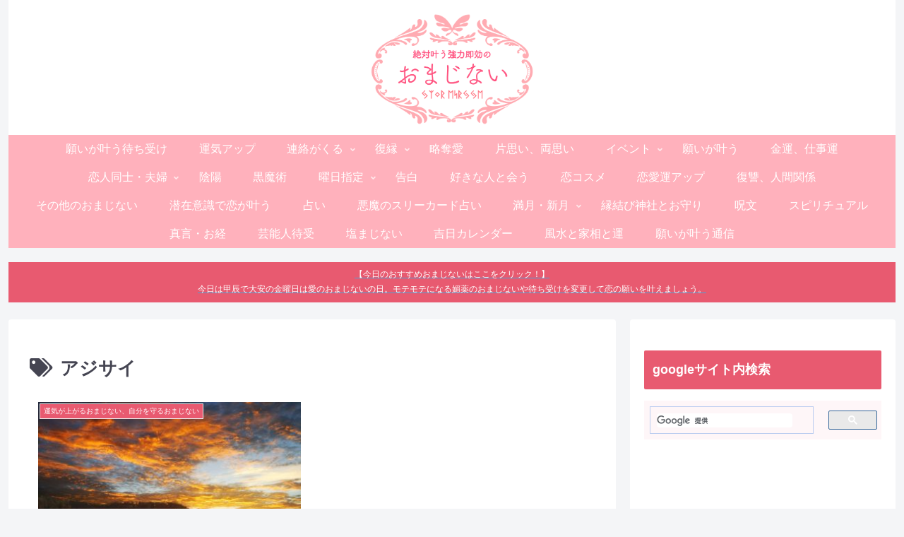

--- FILE ---
content_type: text/html; charset=utf-8
request_url: https://www.google.com/recaptcha/api2/aframe
body_size: 113
content:
<!DOCTYPE HTML><html><head><meta http-equiv="content-type" content="text/html; charset=UTF-8"></head><body><script nonce="uO-oMJ5bN0RV3iqRaiSYsQ">/** Anti-fraud and anti-abuse applications only. See google.com/recaptcha */ try{var clients={'sodar':'https://pagead2.googlesyndication.com/pagead/sodar?'};window.addEventListener("message",function(a){try{if(a.source===window.parent){var b=JSON.parse(a.data);var c=clients[b['id']];if(c){var d=document.createElement('img');d.src=c+b['params']+'&rc='+(localStorage.getItem("rc::a")?sessionStorage.getItem("rc::b"):"");window.document.body.appendChild(d);sessionStorage.setItem("rc::e",parseInt(sessionStorage.getItem("rc::e")||0)+1);localStorage.setItem("rc::h",'1769773663282');}}}catch(b){}});window.parent.postMessage("_grecaptcha_ready", "*");}catch(b){}</script></body></html>